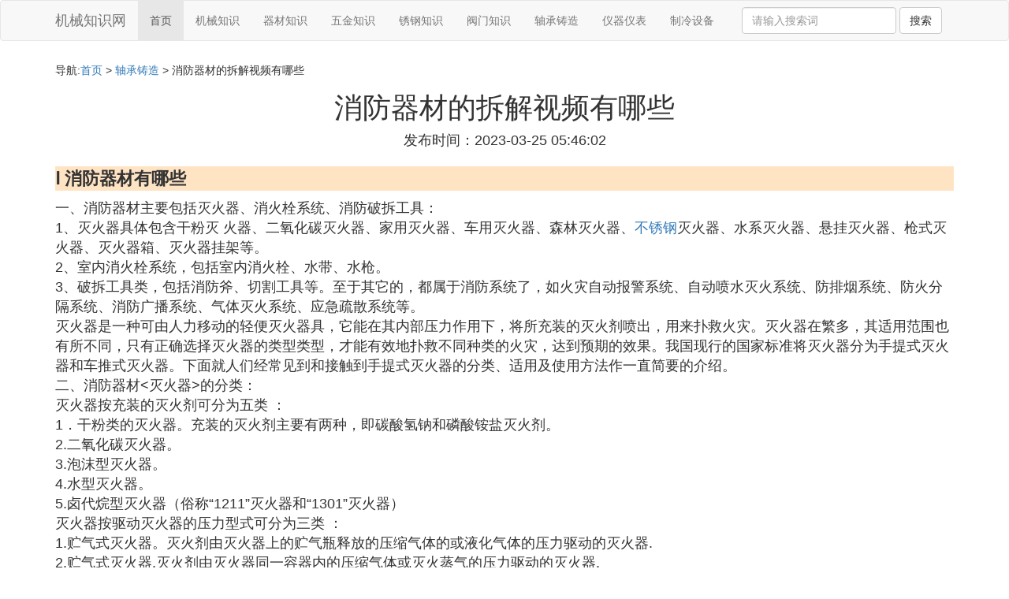

--- FILE ---
content_type: text/html;charset=utf-8
request_url: https://www.fbslhl.com/bearing_603848
body_size: 11533
content:
<!DOCTYPE html>
<html>
	<head>
		<meta charset="utf-8" />
		<meta name="viewport" content="width=device-width,initial-scale=1,minimum-scale=1,maximum-scale=1,user-scalable=no" />
		<title>消防器材的拆解视频有哪些_消防器材有哪些怎么正确的使用_防爆工具网</title>
		<meta name="description" content="本资讯是关于消防器材有哪些怎么正确的使用,消防器材都有哪些,消防器材有哪些一般家里用哪些,消防器材有哪些相关的内容,由防爆工具网为您收集整理请点击查看详情"/>
		<meta http-equiv="Cache-Control" content="no-siteapp"/>
		<meta http-equiv="Cache-Control" content="no-transform"/>
		<link href="//www.fbslhl.com/bearing_603848" rel="alternate" hreflang="zh-Hans">
		<link href="//www.fbslhl.com/big5/bearing_603848" rel="alternate" hreflang="zh-Hant">
		<link rel="stylesheet" type="text/css" href="//www.fbslhl.com/template/css/bootstrap.min.css"/>
		<link rel="stylesheet" type="text/css" href="//www.fbslhl.com/template/css/style.css"/>
		<script async src="https://pagead2.googlesyndication.com/pagead/js/adsbygoogle.js?client=ca-pub-5394183416272370" crossorigin="anonymous"></script>
	</head>
	<body>
		
		<nav class="navbar navbar-default" role="navigation">
		<div class="container">
			<div class="navbar-header">
				<button type="button" class="navbar-toggle" data-toggle="collapse" data-target="#open-collapse">
				<span class="sr-only">切换导航</span>
				<span class="icon-bar"></span>
				<span class="icon-bar"></span>
				<span class="icon-bar"></span>
				</button>
				<a class="navbar-brand" href="//www.fbslhl.com/">机械知识网</a>
			</div>
			<div class="collapse navbar-collapse" id="open-collapse">
				<ul class="nav navbar-nav">
					<li class="active"><a href="//www.fbslhl.com/">首页</a></li>
					<li><a href="//www.fbslhl.com/fangbaoqi_jixie_1">机械知识</a></li>
					<li><a href="//www.fbslhl.com/fangbaoqi_device_1">器材知识</a></li>					
					<li><a href="//www.fbslhl.com/fangbaoqi_tool_1">五金知识</a></li>					
					<li><a href="//www.fbslhl.com/fangbaoqi_buxiugang_1">锈钢知识</a></li>					
					<li><a href="//www.fbslhl.com/fangbaoqi_famen_1">阀门知识</a></li>					
					<li><a href="//www.fbslhl.com/fangbaoqi_bearing_1">轴承铸造</a></li>					
					<li><a href="//www.fbslhl.com/fangbaoqi_instrument_1">仪器仪表</a></li>					
					<li><a href="//www.fbslhl.com/fangbaoqi_equipment_1">制冷设备</a></li>					
				</ul>
				<ul class="nav navbar-nav navbar-right">
					<form class="navbar-form" role="search" action="//www.fbslhl.com/search.php" method="post">
						<div class="form-group">
							<input type="text" class="form-control" placeholder="请输入搜索词" name="searchword" id="searchword">
							<button type="submit" class="btn btn-default">搜索</button>
						</div>
				   </form>
				</ul>
			</div>
		</div>
		</nav>
		
		<div class="container">
			<h5>导航:<a href="//www.fbslhl.com/">首页</a> > <a href="//www.fbslhl.com/fangbaoqi_bearing_1">轴承铸造</a> > 消防器材的拆解视频有哪些 </h5>
			<div><script src="//www.fbslhl.com/js/a11.js"></script></div>
			<div class="article_info">
				<span class="article_title"><h1>消防器材的拆解视频有哪些</h1></span>
				<span class="article_time">发布时间：2023-03-25 05:46:02</span>
			</div>
			<div class="article_content">
			    <script src="//www.fbslhl.com/js/a66.js"></script>
<p class="subparagraph">Ⅰ 消防器材有哪些</p>
<p>
一、消防器材主要包括灭火器、消火栓系统、消防破拆工具：<br />1、灭火器具体包含干粉灭 火器、二氧化碳灭火器、家用灭火器、车用灭火器、森林灭火器、<a href="//www.fbslhl.com/fangbaoqi_buxiugang_1" title="不锈钢相关内容">不锈钢</a>灭火器、水系灭火器、悬挂灭火器、枪式灭火器、灭火器箱、灭火器挂架等。<br />2、室内消火栓系统，包括室内消火栓、水带、水枪。<br />3、破拆工具类，包括消防斧、切割工具等。至于其它的，都属于消防系统了，如火灾自动报警系统、自动喷水灭火系统、防排烟系统、防火分隔系统、消防广播系统、气体灭火系统、应急疏散系统等。<br />灭火器是一种可由人力移动的轻便灭火器具，它能在其内部压力作用下，将所充装的灭火剂喷出，用来扑救火灾。灭火器在繁多，其适用范围也有所不同，只有正确选择灭火器的类型类型，才能有效地扑救不同种类的火灾，达到预期的效果。我国现行的国家标准将灭火器分为手提式灭火器和车推式灭火器。下面就人们经常见到和接触到手提式灭火器的分类、适用及使用方法作一直简要的介绍。<br />二、消防器材&lt;灭火器&gt;的分类：<br />灭火器按充装的灭火剂可分为五类 ：<br />1．干粉类的灭火器。充装的灭火剂主要有两种，即碳酸氢钠和磷酸铵盐灭火剂。<br />2.二氧化碳灭火器。<br />3.泡沫型灭火器。<br />4.水型灭火器。<br />5.卤代烷型灭火器（俗称“1211”灭火器和“1301”灭火器）<br />灭火器按驱动灭火器的压力型式可分为三类 ：<br />1.贮气式灭火器。灭火剂由灭火器上的贮气瓶释放的压缩气体的或液化气体的压力驱动的灭火器.<br />2.贮气式灭火器.灭火剂由灭火器同一容器内的压缩气体或灭火蒸气的压力驱动的灭火器.<br />3.化学反应式灭火器.灭火剂由灭火器内化学反应产生的气体压力驱动的灭火器.
</p>
<p class="subparagraph">Ⅱ 消防器材维修，灭火器维修流程介绍</p>


<p>很多人都觉得消防器材不是坏了就换，灭火器不是过期了就扔吗?为什么还需要维修?根据《消防设施检查维修保养管理制度通知》，消防器材设施是必须要定期维护、保养的，才能及时发现问题，处理故障，当有灾情发生时，这些器材才能发挥安全预警功能，才能保证消防器材设施正常运行使用，对生命财产起到保护作用。所以定期对消防器材进行维修保养，是非常必要的，下面跟着小兔一起来了解下消防器材维修有哪些流程。</p><p><img class="lazy illustration" src="//www.fbslhl.com/images/loading.jpg" data-original="//www.fbslhl.com/fang_00e93901213fb80e41c8664024d12f2eb938940f?x-bce-process=image%2Fresize%2Cm_lfit%2Cw_600%2Ch_800%2Climit_1%2Fquality%2Cq_85%2Fformat%2Cf_auto"/><br /></p><p>二氧化碳灭火器维修基本流程：灭火器进厂——维修前检查——拆卸灭火器——清洗检查——水压试验——简体烘干——装配灭火器——灌充二氧化碳——气密试验——出厂检验</p><p>清水灭火器维修基本流程：灭火器进厂——维修前检查——拆卸灭火器——清洗检查——水压试验——装备灭火器——灌充清水——气密试验——出厂检验</p><p>干粉灭火器维修基本流程：灭火器进厂——维修前检查——拆卸灭火器——清洗检查——水压试验——简体烘干——灌装干粉——灌充灭火器灌充压力——气密试验——出厂检验</p><p><br /></p><p><br /></p><p><br /></p><p>消防器材在灭火中起着重要的作用，不论是整套的消防工程系统中所安装的消防器材，还是一些公共场所或者家庭中所购买的消防器材。在消防器材出现故障时，都是需要进行维修液掘。</p><p>维护保养。维护保养的目的是保持和恢复其技术性能，延长器材的使用寿命。</p><p><br /></p><p><br /></p><p><br /></p><p>维修送修。即管理人员根据需要提出维修要求，并及时组织送修，保证装备器材的良好技术状态。加强经常性检查。应及时对装备进行检查，恢复其技术性能，并做好记录。比如缓降器的使用次数等。当达到其使用次数时，应及时对其进行维护保养，需要更换部件的，及时更换，以保证在使用中的安全。</p><p><br /></p><p><br /></p><p><strong>器材管理</strong></p><p>一是定点摆放，不能随意挪动。二是定期对灭火器进行普查换药，定期巡查消防器材，保证处于完好状态。三是定人管理。经常检查消防器材，发现丢失、损坏应立即上报领导及时补充，做到消防器猜山材管理责任到人。常见的手提式灭火器有三种：手提式干粉灭火器、手提式二氧化碳灭火器和手提式卤代型灭火器，其中卤代型灭火器由于对环境保护有影响，已不提倡使用。在宾馆、饭店、影剧院、医院、学校等公众聚集场所使用的多数是磷酸铵盐干粉灭火器(俗称“ABC干粉灭火器”)和二氧化碳灭火器，在加油、加气站等场所使用的是碳酸氢钠干粉灭火器(俗称“BC干粉灭火器”)和二氧化碳灭火器。根据二氧化碳既不能燃烧，也不能支持燃烧的性质，人们研制了各种各样的二氧化碳灭火器，有泡沫灭火器、干粉灭火器及液体二氧化碳灭火器,风力灭火器。</p><p><br /></p><p><strong>器材选择</strong></p><p>1.扑救A类火灾即固体燃烧的火灾应选用水型、泡沫、磷酸铵盐干粉、卤代烷型灭火器。A类火灾：指固体物质火灾。这种物质往往具有有机物性质，一般在燃烧时能产生灼热的余烬。如木材、棉、毛、麻、纸张火灾等。</p><p>2.扑救B类即液体火灾和可熔化的固体物质火灾应选用干粉、泡沫、卤代烷、二氧化碳型灭火器(这里值得注意的是，化学泡沫灭火器不能灭B类极性溶性溶剂火灾，因为化学泡沫与有机溶剂按触，泡沫会迅速被吸收,使泡沫很快消失,这样就不能起到灭火的作用.醇、醛、酮、醚、酯等都属于极性溶剂)。B类火灾：指液体火灾和可熔化的固体物质火灾。如汽油、煤油、原油、甲醇、乙醇、沥青等。</p><p>3.扑救C类火灾即气体燃烧的火灾应选用干粉、卤代烷、二氧化碳型灭火器。C类火灾：指气体火灾。如煤汽、天燃气、甲烷、乙烷等。</p><p>4.扑救D类火灾即金属燃烧的火闹兆核灾，就我国情况来说，还没有定型的灭火器产品。国外灭D类的灭火器主要有粉装石墨灭火器和灭金属火灾专用干粉灭火器。在国内尚未定型生产灭火器和灭火剂珠情况下可采用干砂或铸铁沫灭火。D类火灾：指金属火灾。如钾、钠、镁、钛、铝镁合金等。</p><p>5.扑救E类火灾应选用磷酸按盐干粉、卤代烷型灭火器。E类火灾：指带电物体的火灾。如发电机房、变压器室、配电间、仪器仪表间和电子计算机房等在燃烧时不能及时或不宜断电的电气<a href="//www.fbslhl.com/fangbaoqi_device_1" title="设备相关内容">设备</a>带电燃烧的火灾。</p><p>6.扑救F类火灾，即烹饪器具内的烹饪物(动植物油脂)火灾。灭火时忌用水、泡沫及含水性物质，应使用窒息灭火方式隔绝氧气进行灭火。</p><p>至于要送到哪些地方进行维修，一些大型的消防工程是有售后维保服务的。对于不了解消防行业的，可以直接在网上搜索消防维保公司企业，最好是选择当地的，时效及运送、安装方便。需要注意的是，无论个人还是单位需要维修或者填充灭火器的时候，必须注意维修单位是否具有维修资质。没有取得资质的单位企业不能对消防器材进行维修。</p><p>以上就是有关消防器材维修的内容，希望能对大家有所帮助！<br /></p><p>土巴兔在线免费为大家提供“各家装修报价、1-4家本地装修公司、3套装修设计方案”，还有装修避坑攻略！点击此链接：【https://www.to8to.com/yezhu/zxbj-cszy.php?to8to_from=seo__m_jiare&wb】，就能免费领取哦~</p>

<p class="subparagraph">Ⅲ 消防器材有哪些</p>
<p>

消防器材包括这些有需要的话可搜索消防器材购买<br />1、救火用具，包含：七氟丙烷救火装置、二氧化碳救火器 、1211救火器 、干粉救火器 、酸减泡沫救火器 、四氯化碳救火器、救火器挂具、 <a href="//www.fbslhl.com/fangbaoqi_jixie_1" title="机械相关内容">机械</a>泡沫救火器 、水型救火器 、其他救火用具等。 <br /><br />2、消火栓，包含室内消火栓体系和室外消查找火栓体系。室内消火栓体系包含室内消火栓、水带、水枪。室外消火栓包含地上和地下两大类，室姿裂外消火栓在大型石化消防设施顶用的比较广泛，因为弯型地区的安装条件、运用场所不同，受到不同限制，石化消防水体埋册猜系已大都采用稳高压水体系，消火栓也由普通型逐渐转化为可调压型消火栓。 <br />3、破拆东西类，包含消防斧、切开东西等。至于其它的，都归于消防体系了，如火灾主动报警体系、主动喷水救火体系、防排烟体系、防火分隔体系、消防播送体系、气体救火体系、应急分散体系等。
</p>
<p class="subparagraph">Ⅳ 消防器材有哪些，怎么正确的使用</p>
<p>
消防器材有哪些<br /><br />      1、消防器材：灭火器、消防栓系统、消防破解工具、消防水炮、消防隔热服、消火栓、 消防警铃、 消防检测仪器、 消防梯 、消防过滤式呼吸器、 消防防火毯 、消防标牌、 消防水带 、消防警报、烟感、温感、灭火器、消防应急灯、消防指示灯、安全出口指示灯、室内消火栓、消防战斗服、正压式空气呼吸器、耐火救生绳、太平斧、安全头盔、消防胶靴、对讲机、电筒、高频口哨等。<br /><br />      2、灭火器具：二氧化碳灭火器 、1211灭火器 、干粉灭火器 、酸减泡沫灭火器 、四氯化碳灭火器、灭火器挂具、 机械泡沫灭火器 、水型灭火器 、其他灭火器具等。<br /><br />      消火栓包括室内消火栓系统和室外消火栓系统。室内消火栓系统包括室内消火栓、水带、水枪。室外消火栓包括地上和地下两大类，室外消火栓在大型石化消防设施中用的比较广泛，由于地区的安装条件、使用场地不同，受到不同限制，石化消防水系统已多数采用稳高压水系统，消火栓也由普通型渐渐转化为可调压型消火栓。<br /><br />3、破拆工具：消防斧、切割工具等。至于其它的，都属于消防系统了，如火灾自动报警系统、自动喷水灭火系统、防排烟系统、防火分隔系统、消防广播系统、气体灭火系统、应急疏散系统等。<br />消防器材的使用方法<br /><br />      1、灭火器<br /><br />      按移动方式可分为：手提式和推车式；按驱动灭火剂的动力来源可分为：储气瓶式、储压式、化学反应式；按所充装的灭火剂可分为：泡沫、干粉、卤代烷、二氧化碳、酸碱、清水等。手提式灭火器其内装药剂的喷射时间在一分钟之内，实际灭火时间仅有10至20秒钟。<br /><br />      灭火器根据火灾种类的不同，有着不同的灭火器工具进行灭火，如干粉灭火器它适用于易燃、可燃液体、气体及带电设备的初起火灾，还可以扑救固体类物质的初起火灾。使用时，手提灭火器的提把，迅速赶到火场，在距离起火点5M左右处，放下灭火器。在室外使用时注意占据上风方向。使用前先把灭火器上下颠倒几次，使筒内干粉松动，然后拔下保险销，一只手握住喷嘴，另一只手提起提把，将开启压把压下，干粉便会自行喷出。<br /><br />      2、消火栓<br /><br />      消火栓通常设置在具有玻璃门的消防水带箱内，其箱内由水枪、水带、消火栓和报警按钮组成。发生火灾后，首先用消火栓箱钥匙或硬物击碎箱门上的玻璃，打开箱门，然后迅速取下挂架上的水带和弹簧架上的水枪，将水带接口连接在消火栓接口上，有报警按钮的，按动紧急报警按钮，此时消火栓箱上的红色指示灯亮，给控制室送出火灾信号，按逆时针方向旋转消火栓手轮，即可出水灭火。<br /><br />      3、逃生索<br /><br />      一旦大火不可控制时，就必须首先考虑逃生。如果你住在3楼以上，楼梯通道被堵塞，这时如果家中有一条又粗又长的绳子，那么可将绳子分段打结，然后拴在牢固的物体上，沿着绳子攀援而下，就能顺利逃生。<br /><br />      4、简易防烟面具<br /><br />火场的烟雾是有毒的，许多丧生者都是被烟熏窒息而死的。如果家中备有几个防烟面具，在危急关头，套上防毒面具，就能抵御有毒烟雾的侵袭，从而死里逃生。
</p>
<p class="subparagraph">Ⅳ 消防器材都有哪些</p>

<p>消防器材都有如下所示：</p><p>1、灭火器具，包含：七氟丙烷灭火装置、二氧化碳灭火器 、1211灭火器 、干粉灭内火器 、酸减泡沫灭火器 、四氯化碳灭火器、容灭火器挂具、 机械泡沫灭火器 、水型灭火器 、其他灭火器具等。</p><p><img class="lazy illustration" src="//www.fbslhl.com/images/loading.jpg" data-original="//www.fbslhl.com/fang_9a504fc2d56285359a3b1e5c9fef76c6a6ef63f0"/></p><p>5、报警按钮，报警按钮包括手动火灾报警按钮、消火栓按钮。</p><p>3、报警器，报警器包括火灾 声报警器、火灾光报警器、火灾声光报警器。</p>

<p class="subparagraph">Ⅵ 室内消防器材有哪些</p>
<p>
消防器材：<br />消防器材是指用于灭火、防火以及火灾事故的器材。用于专业灭火的器材。<br />消防器材主要包括两类：<br />一.灭火类。<br /><br />1、灭火器具，包含:七氟丙烷灭火装置、二氧化碳灭火器 、1211灭火器 、干粉灭火器 、酸减泡沫灭火器 、四氯化碳灭火器、灭火器挂具、 机械泡沫灭火器 、水型灭火器 、其他灭火器具等.<br />2、消火栓，包括室内消火栓系统和室外消火栓系统。室内消火栓系统包括室内消火栓、水带、水枪。<br />3、破拆工具类，包括消防斧、切割工具等。至于其它的，都属于消防系统了，如火灾自动报警系统、自动喷水灭火系统、防排烟系统、防火分隔系统、消防广播系统、气体灭火系统、应急疏散系统等。<br />二.报警类。<br />1、火灾探测器，火灾探测器具体包括感温火灾探测器、感烟火灾探测器、复合式感烟感温火灾探测器、紫外火焰火灾探测器、可燃气体火灾探测器、红外对射火灾探测器。<br />2、报警按钮，报警按钮包括手动火灾报警按钮、消火栓按钮。<br />3、报警器，报警器包括火灾 声报警器、火灾光报警器、火灾声光报警器。<br />4、火灾报警控制器，火灾报警控制器包括报警主机、CRT显示器、直接控制盘、总线制操作盘、电源盘，消防电话总机、消防应急广播系统。
</p>
<p class="subparagraph">Ⅶ 消防器材有哪些一般家里用哪些</p>

<p>消防器材（家用消防器材已标注在括号内）有：</p><p>1、简易式灭火器（可家用）：是近几年开发的轻便型灭火器。它的特点是灭火剂充装量在500克以下，压力在0.8兆帕以下，而且是一次性使用，不能再充装的小型灭火器。</p><p><img class="lazy illustration" src="//www.fbslhl.com/images/loading.jpg" data-original="//www.fbslhl.com/fang_c2cec3fdfc039245ab1d97478a94a4c27c1e25c9"/></p><p>适用于家庭使用，简易式1211灭火器和简易式干粉灭火器可以扑救液化石油气灶及钢瓶上角阀，或煤气灶等处的初起火灾，也能扑救火锅起火和废纸篓等固体可燃物燃烧的火灾。简易式空气泡沫适用于油锅、煤油炉、油灯和蜡烛等引起的初起火灾，也能对固体可燃物燃烧的火进行扑救。</p><p>2、火灾报警控制器：火灾报警控制器包括报警主机、CRT显示器、直接控制盘、总线制操作盘、电源盘，消防电话总机、消防应急广播系统。</p><p>3、消火栓箱（一般安装于住宅小区通道内）：遇有火警时，根据箱门的开启方式，按下门上的弹簧锁，销子自动退出， 拉开箱门后，取下水枪拉转水带盘，拉出水带，同时把水带接口与消火栓接口连接上，按下箱体内的消火栓报警按钮，把室内消火栓手轮顺开启方向旋开，即能进行喷水灭火。</p><p>4、水带接扣：用于水带、消防车、消火栓、水枪之间的连接。以便输送水和泡沫混合液进行灭 火它由本体、密封圈座、橡胶密封圈和档圈等到零部件组成,密封圈座上有沟槽,用于扎水带。具有密封性好,连接既快又省力,不易脱落等特点。</p><p>5、室内消火栓（可家用）：一种固定消防工具。 主要作用是控制可燃物、隔绝助燃物、消除着火源。</p>

<p class="subparagraph">Ⅷ 消防器材有哪些</p>
<p>
消防器材是指用于灭火、防火以及火灾事故的器材<br />常见的消防器材有：<br />一、灭火器：1、贮气式；2、贮压式；3、化学反应式<br />二、消火栓：1、室内消火栓：包括消火栓、水带、枪头、栓扣、软盘。2、室外消火栓：包括地上和地下两类<br />三、破拆工具：包括消防斧、切割工具等<br />消防系统：火灾自动报警系统、自动喷水灭火系统、防排烟系统、消防广播系统、防火隔离、气体灭火、应急疏散、消防电话等<br />常见的报警类设备：烟感、温感、可燃气体探测器等<br />手报、消火栓报警按钮<br />声光报警器
</p>
<p class="subparagraph">Ⅸ 消防器材有哪些</p>


<p>一、消防器材主要包括灭火器、消火栓系统、消防破拆工具：</p><p>1、灭火器具体包含干粉灭 火器、二氧化碳灭火器、家用灭火器、车用灭火器、森林灭火器、不锈钢灭火器、水系灭火器、悬挂灭火器、枪式灭火器、灭火器箱、灭火器挂架等。</p><p>2、室内消火栓系统，包括室内消火栓、水带、水枪。</p><p>3、破拆工具类，包括消防斧、切割工具等。至于其它的，都属于消防系统了，如火灾自动报警系统、自动喷水灭火系统、防排烟系统、防火分隔系统、消防广播系统、气体灭火系统、应急疏散系统等。</p><p>二、消防器材&lt;灭火器&gt;的分类：</p><p>灭火器按充装的灭火剂可分为五类 ：</p><p>1．干粉类的灭火器。充装的灭火剂主要有两种，即碳酸氢钠和磷酸铵盐灭火剂。</p><p>2.二氧化碳灭火器。</p><p>3.泡沫型灭火器。</p><p>4.水型灭火器。</p><p>5.卤代烷型灭火器（俗称“1211”灭火器和“1301”灭火器）</p><p>灭火器按驱动灭火器的压力型式可分为三类 ：</p><p>1.贮气式灭火器。灭火剂由灭火器上的贮气瓶释放的压缩气体的或液化气体的压力驱动的灭火器。</p><p>2.贮气式灭火器.灭火剂由灭火器同一容器内的压缩气体或灭火蒸气的压力驱动的灭火器。</p><p>3.化学反应式灭火器.灭火剂由灭火器内化学反应产生的气体压力驱动的灭火器。</p><p><img class="lazy illustration" src="//www.fbslhl.com/images/loading.jpg" data-original="//www.fbslhl.com/fang_960a304e251f95ca7009adc9c4177f3e660952d4"/></p><p><strong>(9)消防器材的拆解视频有哪些扩展阅读:</strong><br /></p><p>器材选择</p><p>1.扑救A类火灾即固体燃烧的火灾应选用水型、泡沫、磷酸铵盐干粉、卤代烷型灭火器。A类火灾：指固体物质火灾。这种物质往往具有有机物性质，一般在燃烧时能产生灼热的余烬。如木材、棉、毛、麻、纸张火灾等。</p><p>2.扑救B类即液体火灾和可熔化的固体物质火灾应选用干粉、泡沫、卤代烷、二氧化碳型灭火器（这里值得注意的是，化学泡沫灭火器不能灭B类极性溶性溶剂火灾，因为化学泡沫与有机溶剂按触，泡沫会迅速被吸收,使泡沫很快消失,这样就不能起到灭火的作用。</p><p>醇、醛、酮、醚、酯等都属于极性溶剂）。 B类火灾：指液体火灾和可熔化的固体物质火灾。如汽油、煤油、原油、甲醇、乙醇、沥青等。</p><p>3.扑救C类火灾即气体燃烧的火灾应选用干粉、卤代烷、二氧化碳型灭火器。C类火灾：指气体火灾。如煤汽、天燃气、甲烷、乙烷等。</p><p>4.扑救D类火灾即金属燃烧的火灾，就我国情况来说，还没有定型的灭火器产品。国外灭D类的灭火器主要有粉装石墨灭火器和灭金属火灾专用干粉灭火器。在国内尚未定型生产灭火器和灭火剂珠情况下可采用干砂或铸铁沫灭火。 D类火灾：指金属火灾。如钾、钠、镁、钛、铝镁合金等。</p><p>5.扑救E类火灾应选用磷酸铵盐干粉、卤代烷型灭火器。 E类火灾：指带电物体的火灾。如发电机房、变压器室、配电间、仪器仪表间和电子计算机房等在燃烧时不能及时或不宜断电的电气设备带电燃烧的火灾。</p><p>6.扑救F类火灾，即烹饪器具内的烹饪物（动植物油脂）火灾。灭火时忌用水、泡沫及含水性物质，应使用窒息灭火方式隔绝氧气进行灭火。</p><p><strong>参考资料:消防器材-网络</strong><br /></p>


			</div>
			<div class="readall_box" >
				<div class="read_more_mask"></div>
				<a class="read_more_btn" target="_self">阅读全文</a>
			</div>
			
			<h3>与消防器材的拆解视频有哪些相关的资料</h3>
			<div class="row othercity">
				<ul style="list-style: none;">
					
					<li class="col-md-2 col-xs-6"><a href="//www.fbslhl.com/bearing_822138" title="家用水泵轴承位置漏水怎么回事资料详情">家用水泵轴承位置漏水怎么回事</a></li>
					
					<li class="col-md-2 col-xs-6"><a href="//www.fbslhl.com/bearing_822133" title="3万轴承是什么意思资料详情">3万轴承是什么意思</a></li>
					
					<li class="col-md-2 col-xs-6"><a href="//www.fbslhl.com/bearing_822130" title="江北全套健身器材哪里有资料详情">江北全套健身器材哪里有</a></li>
					
					<li class="col-md-2 col-xs-6"><a href="//www.fbslhl.com/bearing_822114" title="水泵轴承油封漏油怎么修资料详情">水泵轴承油封漏油怎么修</a></li>
					
					<li class="col-md-2 col-xs-6"><a href="//www.fbslhl.com/bearing_822112" title="排污泵轴承坏了有什么症状资料详情">排污泵轴承坏了有什么症状</a></li>
					
					<li class="col-md-2 col-xs-6"><a href="//www.fbslhl.com/bearing_822109" title="不锈钢拉伸铸造有什么区别资料详情">不锈钢拉伸铸造有什么区别</a></li>
					
					<li class="col-md-2 col-xs-6"><a href="//www.fbslhl.com/bearing_822107" title="纺纱厂线轴中间的轴承叫什么名字资料详情">纺纱厂线轴中间的轴承叫什么名字</a></li>
					
					<li class="col-md-2 col-xs-6"><a href="//www.fbslhl.com/bearing_822090" title="大型铸造厂怎么预防夹杂物资料详情">大型铸造厂怎么预防夹杂物</a></li>
					
					<li class="col-md-2 col-xs-6"><a href="//www.fbslhl.com/bearing_822085" title="铸造废沙回收干什么用资料详情">铸造废沙回收干什么用</a></li>
					
					<li class="col-md-2 col-xs-6"><a href="//www.fbslhl.com/bearing_822079" title="铸造面层怎么处理资料详情">铸造面层怎么处理</a></li>
					
					<li class="col-md-2 col-xs-6"><a href="//www.fbslhl.com/bearing_822076" title="扶梯驱动轮怎么取轴承资料详情">扶梯驱动轮怎么取轴承</a></li>
					
					<li class="col-md-2 col-xs-6"><a href="//www.fbslhl.com/bearing_822069" title="砂型铸造中型砂采用什么制作资料详情">砂型铸造中型砂采用什么制作</a></li>
					
					<li class="col-md-2 col-xs-6"><a href="//www.fbslhl.com/bearing_822062" title="如何拆除轴承挡油圈资料详情">如何拆除轴承挡油圈</a></li>
					
					<li class="col-md-2 col-xs-6"><a href="//www.fbslhl.com/bearing_822059" title="轴承k是什么材质资料详情">轴承k是什么材质</a></li>
					
					<li class="col-md-2 col-xs-6"><a href="//www.fbslhl.com/bearing_822058" title="清扫车的风机轴承用什么润滑脂资料详情">清扫车的风机轴承用什么润滑脂</a></li>
					
					<li class="col-md-2 col-xs-6"><a href="//www.fbslhl.com/bearing_822054" title="怎么拆除卡死的轴承资料详情">怎么拆除卡死的轴承</a></li>
					
					<li class="col-md-2 col-xs-6"><a href="//www.fbslhl.com/bearing_822051" title="代步车后轮轴承怎么拆卸资料详情">代步车后轮轴承怎么拆卸</a></li>
					
					<li class="col-md-2 col-xs-6"><a href="//www.fbslhl.com/bearing_822050" title="振动筛激振器使用什么轴承资料详情">振动筛激振器使用什么轴承</a></li>
					
					<li class="col-md-2 col-xs-6"><a href="//www.fbslhl.com/bearing_822039" title="213轴承用什么型号代替资料详情">213轴承用什么型号代替</a></li>
					
					<li class="col-md-2 col-xs-6"><a href="//www.fbslhl.com/bearing_822036" title="智能安全器材有哪些资料详情">智能安全器材有哪些</a></li>
					
					<li class="col-md-2 col-xs-6"><a href="//www.fbslhl.com/bearing_822031" title="明星用什么器材运动修身资料详情">明星用什么器材运动修身</a></li>
					
					<li class="col-md-2 col-xs-6"><a href="//www.fbslhl.com/bearing_822029" title="绕线电机轴承怎么拆资料详情">绕线电机轴承怎么拆</a></li>
					
					<li class="col-md-2 col-xs-6"><a href="//www.fbslhl.com/bearing_822028" title="什么是nsk轴承市场价格资料详情">什么是nsk轴承市场价格</a></li>
					
					<li class="col-md-2 col-xs-6"><a href="//www.fbslhl.com/bearing_822026" title="多级清水泵轴承如何更换资料详情">多级清水泵轴承如何更换</a></li>
					
					<li class="col-md-2 col-xs-6"><a href="//www.fbslhl.com/bearing_822025" title="医用器材怎么处理资料详情">医用器材怎么处理</a></li>
					
					<li class="col-md-2 col-xs-6"><a href="//www.fbslhl.com/bearing_822017" title="如何通过三维坐标判断轴承资料详情">如何通过三维坐标判断轴承</a></li>
					
					<li class="col-md-2 col-xs-6"><a href="//www.fbslhl.com/bearing_822015" title="拉马拉轴承要注意什么资料详情">拉马拉轴承要注意什么</a></li>
					
					<li class="col-md-2 col-xs-6"><a href="//www.fbslhl.com/bearing_822011" title="摩托后轮毂换轴承多少钱资料详情">摩托后轮毂换轴承多少钱</a></li>
					
					<li class="col-md-2 col-xs-6"><a href="//www.fbslhl.com/bearing_821989" title="全浮式轴承用于什么地方资料详情">全浮式轴承用于什么地方</a></li>
					
					<li class="col-md-2 col-xs-6"><a href="//www.fbslhl.com/bearing_821988" title="万家派破壁机如何更换轴承资料详情">万家派破壁机如何更换轴承</a></li>
					
					<li class="col-md-2 col-xs-6"><a href="//www.fbslhl.com/bearing_821978" title="SKF耐高温轴承用什么字母表示资料详情">SKF耐高温轴承用什么字母表示</a></li>
					
					<li class="col-md-2 col-xs-6"><a href="//www.fbslhl.com/bearing_821976" title="6028轴承直径是多少资料详情">6028轴承直径是多少</a></li>
					
					<li class="col-md-2 col-xs-6"><a href="//www.fbslhl.com/bearing_821963" title="车轴轴承电蚀如何避免资料详情">车轴轴承电蚀如何避免</a></li>
					
					<li class="col-md-2 col-xs-6"><a href="//www.fbslhl.com/bearing_821961" title="20适合铸造什么零件资料详情">20适合铸造什么零件</a></li>
					
					<li class="col-md-2 col-xs-6"><a href="//www.fbslhl.com/bearing_821931" title="摄影器材消费凭证怎么开资料详情">摄影器材消费凭证怎么开</a></li>
					
					<li class="col-md-2 col-xs-6"><a href="//www.fbslhl.com/bearing_821929" title="滚珠轴承预紧力多少合适资料详情">滚珠轴承预紧力多少合适</a></li>
					
					<li class="col-md-2 col-xs-6"><a href="//www.fbslhl.com/bearing_821920" title="马自达后轮轴承多少公里换资料详情">马自达后轮轴承多少公里换</a></li>
					
					<li class="col-md-2 col-xs-6"><a href="//www.fbslhl.com/bearing_821891" title="小牛换压力轴承有什么好资料详情">小牛换压力轴承有什么好</a></li>
					
					<li class="col-md-2 col-xs-6"><a href="//www.fbslhl.com/bearing_821876" title="nsk进口轴承怎么鉴别资料详情">nsk进口轴承怎么鉴别</a></li>
					
					<li class="col-md-2 col-xs-6"><a href="//www.fbslhl.com/bearing_821873" title="轴承没油和跑外圈有什么区别资料详情">轴承没油和跑外圈有什么区别</a></li>
					
					<li class="col-md-2 col-xs-6"><a href="//www.fbslhl.com/bearing_821870" title="锻炼器材英文怎么写资料详情">锻炼器材英文怎么写</a></li>
					
					<li class="col-md-2 col-xs-6"><a href="//www.fbslhl.com/bearing_821867" title="怎么在ug里调出轴承资料详情">怎么在ug里调出轴承</a></li>
					
				</ul>
			</div>
			
			<div class="hot-articles">
				<div class="info-text">热点内容</div>
				
				<div class="single-item col-md-6 col-sm-12 col-xs-12">
					<span class="archive-title"><a href="//www.fbslhl.com/device_822141">steam令牌换设备了怎么办</a></span>
					<span class="archive-uptime hidden-sm hidden-xs">发布：2025-10-20 08:53:03</span>
					<span class="archive-view">浏览：246</span>
				</div>
				
				<div class="single-item col-md-6 col-sm-12 col-xs-12">
					<span class="archive-title"><a href="//www.fbslhl.com/instrument_822140">新生测听力仪器怎么看结果</a></span>
					<span class="archive-uptime hidden-sm hidden-xs">发布：2025-10-20 08:06:45</span>
					<span class="archive-view">浏览：224</span>
				</div>
				
				<div class="single-item col-md-6 col-sm-12 col-xs-12">
					<span class="archive-title"><a href="//www.fbslhl.com/facility_822139">化学试验排水集气法的实验装置</a></span>
					<span class="archive-uptime hidden-sm hidden-xs">发布：2025-10-20 08:06:36</span>
					<span class="archive-view">浏览：156</span>
				</div>
				
				<div class="single-item col-md-6 col-sm-12 col-xs-12">
					<span class="archive-title"><a href="//www.fbslhl.com/bearing_822138">家用水泵轴承位置漏水怎么回事</a></span>
					<span class="archive-uptime hidden-sm hidden-xs">发布：2025-10-20 08:02:45</span>
					<span class="archive-view">浏览：131</span>
				</div>
				
				<div class="single-item col-md-6 col-sm-12 col-xs-12">
					<span class="archive-title"><a href="//www.fbslhl.com/device_822137">羊水镜设备多少钱一台</a></span>
					<span class="archive-uptime hidden-sm hidden-xs">发布：2025-10-20 07:49:13</span>
					<span class="archive-view">浏览：125</span>
				</div>
				
				<div class="single-item col-md-6 col-sm-12 col-xs-12">
					<span class="archive-title"><a href="//www.fbslhl.com/jixie_822136">机械制图里型钢如何表示</a></span>
					<span class="archive-uptime hidden-sm hidden-xs">发布：2025-10-20 07:48:18</span>
					<span class="archive-view">浏览：19</span>
				</div>
				
				<div class="single-item col-md-6 col-sm-12 col-xs-12">
					<span class="archive-title"><a href="//www.fbslhl.com/facility_822135">测定空气中氧气含量实验装置如图所示</a></span>
					<span class="archive-uptime hidden-sm hidden-xs">发布：2025-10-20 07:31:16</span>
					<span class="archive-view">浏览：718</span>
				</div>
				
				<div class="single-item col-md-6 col-sm-12 col-xs-12">
					<span class="archive-title"><a href="//www.fbslhl.com/equipment_822134">超声波换能器等级怎么分</a></span>
					<span class="archive-uptime hidden-sm hidden-xs">发布：2025-10-20 07:29:11</span>
					<span class="archive-view">浏览：800</span>
				</div>
				
				<div class="single-item col-md-6 col-sm-12 col-xs-12">
					<span class="archive-title"><a href="//www.fbslhl.com/bearing_822133">3万轴承是什么意思</a></span>
					<span class="archive-uptime hidden-sm hidden-xs">发布：2025-10-20 07:24:55</span>
					<span class="archive-view">浏览：110</span>
				</div>
				
				<div class="single-item col-md-6 col-sm-12 col-xs-12">
					<span class="archive-title"><a href="//www.fbslhl.com/tool_822132">鑫旺五金制品厂</a></span>
					<span class="archive-uptime hidden-sm hidden-xs">发布：2025-10-20 07:24:52</span>
					<span class="archive-view">浏览：861</span>
				</div>
				
				<div class="single-item col-md-6 col-sm-12 col-xs-12">
					<span class="archive-title"><a href="//www.fbslhl.com/equipment_822131">苏州四通阀制冷配件一般加多少</a></span>
					<span class="archive-uptime hidden-sm hidden-xs">发布：2025-10-20 07:19:14</span>
					<span class="archive-view">浏览：153</span>
				</div>
				
				<div class="single-item col-md-6 col-sm-12 col-xs-12">
					<span class="archive-title"><a href="//www.fbslhl.com/bearing_822130">江北全套健身器材哪里有</a></span>
					<span class="archive-uptime hidden-sm hidden-xs">发布：2025-10-20 07:18:30</span>
					<span class="archive-view">浏览：106</span>
				</div>
				
				<div class="single-item col-md-6 col-sm-12 col-xs-12">
					<span class="archive-title"><a href="//www.fbslhl.com/famen_822129">水表阀门不开怎么办</a></span>
					<span class="archive-uptime hidden-sm hidden-xs">发布：2025-10-20 07:01:00</span>
					<span class="archive-view">浏览：109</span>
				</div>
				
				<div class="single-item col-md-6 col-sm-12 col-xs-12">
					<span class="archive-title"><a href="//www.fbslhl.com/instrument_822128">花冠仪表盘怎么显示时速</a></span>
					<span class="archive-uptime hidden-sm hidden-xs">发布：2025-10-20 06:37:48</span>
					<span class="archive-view">浏览：106</span>
				</div>
				
				<div class="single-item col-md-6 col-sm-12 col-xs-12">
					<span class="archive-title"><a href="//www.fbslhl.com/jixie_822127">洗砂机多少钱一台18沃力机械</a></span>
					<span class="archive-uptime hidden-sm hidden-xs">发布：2025-10-20 06:36:07</span>
					<span class="archive-view">浏览：489</span>
				</div>
				
				<div class="single-item col-md-6 col-sm-12 col-xs-12">
					<span class="archive-title"><a href="//www.fbslhl.com/equipment_822126">超声波碎石用什么材料</a></span>
					<span class="archive-uptime hidden-sm hidden-xs">发布：2025-10-20 06:13:47</span>
					<span class="archive-view">浏览：607</span>
				</div>
				
				<div class="single-item col-md-6 col-sm-12 col-xs-12">
					<span class="archive-title"><a href="//www.fbslhl.com/facility_822125">组装实验室制取二氧化碳的简易装置的方法</a></span>
					<span class="archive-uptime hidden-sm hidden-xs">发布：2025-10-20 06:06:14</span>
					<span class="archive-view">浏览：165</span>
				</div>
				
				<div class="single-item col-md-6 col-sm-12 col-xs-12">
					<span class="archive-title"><a href="//www.fbslhl.com/famen_822124">怎么知道天然气充不了阀门关闭</a></span>
					<span class="archive-uptime hidden-sm hidden-xs">发布：2025-10-20 06:01:13</span>
					<span class="archive-view">浏览：902</span>
				</div>
				
				<div class="single-item col-md-6 col-sm-12 col-xs-12">
					<span class="archive-title"><a href="//www.fbslhl.com/device_822123">公司卖旧设备挂什么科目</a></span>
					<span class="archive-uptime hidden-sm hidden-xs">发布：2025-10-20 05:58:06</span>
					<span class="archive-view">浏览：544</span>
				</div>
				
				<div class="single-item col-md-6 col-sm-12 col-xs-12">
					<span class="archive-title"><a href="//www.fbslhl.com/tool_822122">尚叶五金机电</a></span>
					<span class="archive-uptime hidden-sm hidden-xs">发布：2025-10-20 05:32:44</span>
					<span class="archive-view">浏览：59</span>
				</div>
				
			</div>
			
		</div>
		
		<footer class="footer">
			© Arrange www.fbslhl.com 2009-2021<br>
			温馨提示：资料来源于互联网，仅供参考
		</footer>
        
		<script src="//www.fbslhl.com/template/js/jquery-3.4.1.min.js"></script>
		<script src="//www.fbslhl.com/template/js/bootstrap.min.js"></script>
		<script src="//www.fbslhl.com/template/js/jquery.lazyload.min.js"></script>
		<script src="//www.fbslhl.com/template/js/readmore.js"></script>
		<script>
		    $(function(){
		        $("img.lazy").lazyload();
		    })
		</script>
		<script type="text/javascript">
			function copywx() {
				var wxtext = document.querySelector("#wxh");
				wxtext.select();
				document.execCommand("Copy");
				wxtext.blur();
				alert("复制成功~");
			}
		</script>
	<script defer src="https://static.cloudflareinsights.com/beacon.min.js/vcd15cbe7772f49c399c6a5babf22c1241717689176015" integrity="sha512-ZpsOmlRQV6y907TI0dKBHq9Md29nnaEIPlkf84rnaERnq6zvWvPUqr2ft8M1aS28oN72PdrCzSjY4U6VaAw1EQ==" data-cf-beacon='{"version":"2024.11.0","token":"a3157de3f14f4163af963d946a025255","r":1,"server_timing":{"name":{"cfCacheStatus":true,"cfEdge":true,"cfExtPri":true,"cfL4":true,"cfOrigin":true,"cfSpeedBrain":true},"location_startswith":null}}' crossorigin="anonymous"></script>
</body>
</html>

--- FILE ---
content_type: text/html; charset=utf-8
request_url: https://www.google.com/recaptcha/api2/aframe
body_size: 266
content:
<!DOCTYPE HTML><html><head><meta http-equiv="content-type" content="text/html; charset=UTF-8"></head><body><script nonce="MGuhTCUiiQu7Cw631akA_g">/** Anti-fraud and anti-abuse applications only. See google.com/recaptcha */ try{var clients={'sodar':'https://pagead2.googlesyndication.com/pagead/sodar?'};window.addEventListener("message",function(a){try{if(a.source===window.parent){var b=JSON.parse(a.data);var c=clients[b['id']];if(c){var d=document.createElement('img');d.src=c+b['params']+'&rc='+(localStorage.getItem("rc::a")?sessionStorage.getItem("rc::b"):"");window.document.body.appendChild(d);sessionStorage.setItem("rc::e",parseInt(sessionStorage.getItem("rc::e")||0)+1);localStorage.setItem("rc::h",'1768969317709');}}}catch(b){}});window.parent.postMessage("_grecaptcha_ready", "*");}catch(b){}</script></body></html>

--- FILE ---
content_type: text/css
request_url: https://www.fbslhl.com/template/css/style.css
body_size: 910
content:
h2{
    font-size: 20px;
    font-weight: bold;
}

.row{
	margin-right: 1%;
}

.footer {
	bottom: 0;  width: 100%;
	height: 60px;
	background-color: whitesmoke;
	color: black;
	text-align: center;
	line-height: 30px;
	margin-top: 10px;

}

.friendlink{
	margin-bottom: 20px;

}

.latestlist{
	margin-bottom: 20px;
}

.category_name{
	line-height: 50px;
}

.category_name .col-md-8{
	font-size: 22px;
	color: black;
	font-weight: bold;
	text-align: left;
}

.category_name .col-md-4{
	text-align: right;
	font-size: 17px;
}

.category_name .col-md-4 a{
	color: brown;
}

.category_list{
	font-size: 16px;
	line-height: 30px;
}

.category_list ul{
	margin-left: -30px;
}

.category_list li{
	border-bottom: dashed 1px lightgray;
	height: 30px;
	overflow: hidden;
}

.category_list li span{
	display: block;
	text-align: right;
	font-size: 14px;
	float: right;
	overflow: hidden;
}

.othercity li{
	height: 40px;
	overflow: hidden;
}

.othercity{
	font-size: 15px;
	text-align: center;
	line-height: 40px;
	overflow: hidden;
}


.article_info{
	text-align: center;
}

.article_time{
	font-size: 18px;
}

.article_content{
	font-size: 18px;
	word-break:break-all;
}

.article_content video{
	display: block;
	margin: 0 auto;
	text-align: center;
	max-width: 100%;
	max-height: 600px;
}

.article_content audio{
	display: block;
	margin: 0 auto;
	text-align: center;
	max-height: 50px;
}

.article_list{
	text-align: left;
	font-size: 16px;
	line-height: 30px;
	margin-left: -50px;
}

.article_list li{
	height: 30px;
	overflow: hidden;
	border: dashed 1px lightgray;
}

.article_list span{
	font-size: 15px;
	display: block;
	text-align: right;
	float: right;
}

.pagenav{
	text-align: center;
	font-size: 18px;
}

.user-alert{
    text-align: center;
    font-size: 12px;
    color: gray;
}

.hot-articles{
    margin-top: 10px;
    overflow: hidden;
}

.info-text{
    font-size: 20px;
    font-weight: bold;
    margin-bottom: 10px;
}

.single-item{
    border: dashed gray 0.5px;
    font-size: 16px;
    padding-bottom: 5px;
}

.archive-uptime{
    font-size: 14px;
}

.archive-view{
    font-size: 14px;
}

.content-content{
	font-size: 18px;
	word-break:break-all;
}

.content-content h2{
    font-size: 20px;
    font-weight: 100;
}

.content-content video{
	display: block;
	margin: 0 auto;
	text-align: center;
	max-width: 100%;
	max-height: 600px;
}

.illustration{
	display: block;
	margin: 0 auto;
	text-align: center;
	max-width: 100%;
}

.subparagraph{
	font-size: 22px;
	background-color: bisque;
	font-weight: bolder;
	margin-top: 20px;
}

.subparagraph a:link{
	color:black;
}

.subparagraph a:visited{
	color:black;
}

.readall_box {
	position: relative;
	z-index: 9999;
	padding: 0 0 25px;
	margin-top: -200px;
	text-align: center;
}

.readall_box .read_more_mask {
	height: 200px;
	background: -moz-linear-gradient(bottom,rgba(255,255,255,0.1),rgba(255,255,255,0));
	background: -webkit-gradient(linear,0 top,0 bottom,from(rgba(255,255,255,0)),to(#fff));
	background: -o-linear-gradient(bottom,rgba(255,255,255,0.1),rgba(255,255,255,0))
}

.read_more_btn {
	cursor: pointer;
	font-size: 16px;
	color: #de686d;
	background: #fff;
	border-radius: 4px;
	border: 1px solid #de686d;
	line-height: 30px;
	padding: 5px 10px;
}

.read_more_btn:hover {
	background: #de686d;
	color: #fff;
}

#wxh{
	position: absolute;
	top: 0;
	left: 0;
	opacity: 0;
	z-index: -10;
}

.azone{
	text-align: center;
	margin-top: 20px;
	font-size: 16px;
	font-weight: bold;
	padding: 0px;
	color: white;
}

.azone div{
	margin-bottom: 10px;
	height: 50px;
	line-height: 25px;
}

.azone1{
	background-color: red;
}

.azone2{
	background-color: green;
}

.azone3{
	background-color: blueviolet;
}

.azone4{
	background-color: chocolate;
}

.svb2{
	text-align: center;
	font-size: 22px;
}

.svb2 img{
	width: 100%;
	height: 90px;
}


@media (min-width: 992px) {
    .shuang11{
        line-height: 60px;
    }
    
	.location img{
		max-width: 100%;
		height: 400px;
	}
	
	.content_img{
		max-width: 90%;
		max-height: 1000px;
	}
	
	.article_list{
		font-size: 18px;
		line-height: 40px;
		margin-left: 0px;
	}
	
	.article_list li{
		height: 40px;
		overflow: hidden;
	}
}